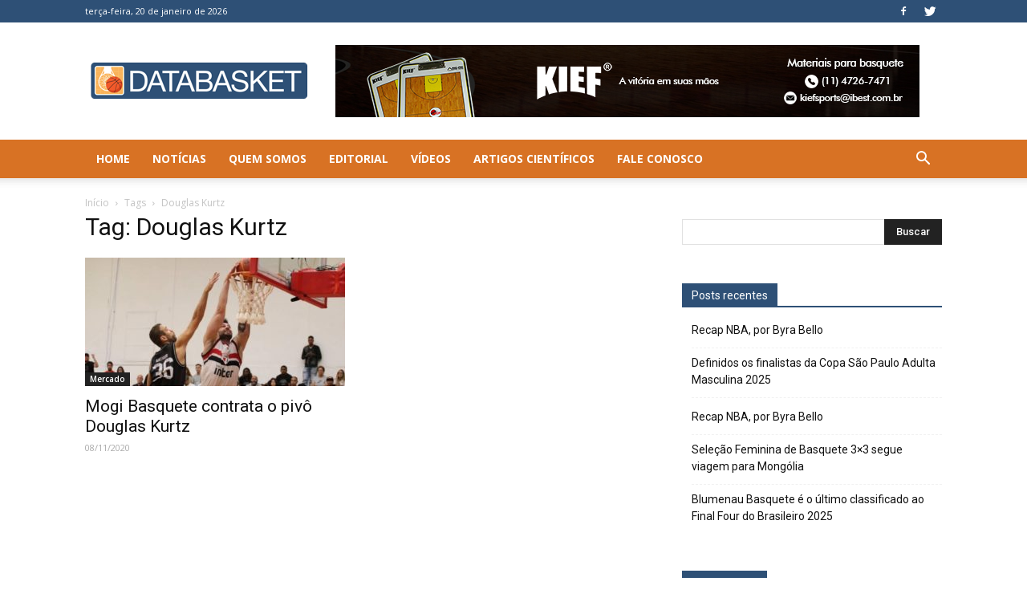

--- FILE ---
content_type: text/html; charset=utf-8
request_url: https://www.google.com/recaptcha/api2/aframe
body_size: 269
content:
<!DOCTYPE HTML><html><head><meta http-equiv="content-type" content="text/html; charset=UTF-8"></head><body><script nonce="vrOCkUOQ1itVHwPZpWjxnQ">/** Anti-fraud and anti-abuse applications only. See google.com/recaptcha */ try{var clients={'sodar':'https://pagead2.googlesyndication.com/pagead/sodar?'};window.addEventListener("message",function(a){try{if(a.source===window.parent){var b=JSON.parse(a.data);var c=clients[b['id']];if(c){var d=document.createElement('img');d.src=c+b['params']+'&rc='+(localStorage.getItem("rc::a")?sessionStorage.getItem("rc::b"):"");window.document.body.appendChild(d);sessionStorage.setItem("rc::e",parseInt(sessionStorage.getItem("rc::e")||0)+1);localStorage.setItem("rc::h",'1768889679051');}}}catch(b){}});window.parent.postMessage("_grecaptcha_ready", "*");}catch(b){}</script></body></html>